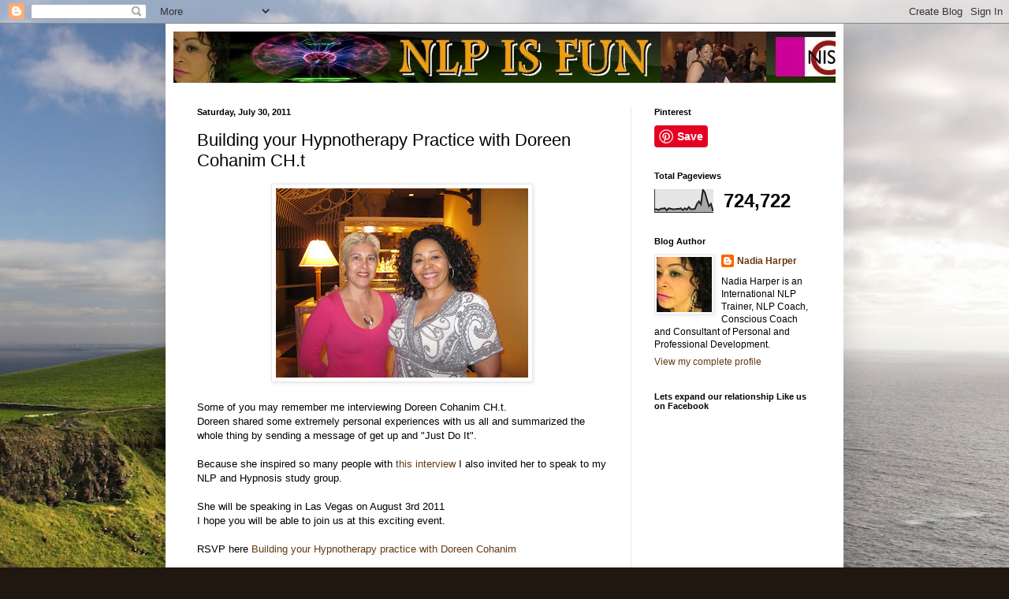

--- FILE ---
content_type: text/html; charset=UTF-8
request_url: http://www.nlpisfun.com/b/stats?style=BLACK_TRANSPARENT&timeRange=ALL_TIME&token=APq4FmD1wSeQ9NZ8ATIcgzlK3b4EabR2t2jEN8uI4vu9OC_yj6XmYpqq00QwyB7o7-N8hzsp8V6d1fG_6mCgc5vkEM8riwf-yQ
body_size: 253
content:
{"total":724722,"sparklineOptions":{"backgroundColor":{"fillOpacity":0.1,"fill":"#000000"},"series":[{"areaOpacity":0.3,"color":"#202020"}]},"sparklineData":[[0,14],[1,14],[2,10],[3,16],[4,16],[5,19],[6,9],[7,18],[8,16],[9,14],[10,14],[11,15],[12,15],[13,18],[14,10],[15,18],[16,12],[17,23],[18,14],[19,14],[20,15],[21,36],[22,48],[23,35],[24,99],[25,85],[26,55],[27,27],[28,37],[29,6]],"nextTickMs":400000}

--- FILE ---
content_type: text/html; charset=utf-8
request_url: https://www.google.com/recaptcha/api2/aframe
body_size: 223
content:
<!DOCTYPE HTML><html><head><meta http-equiv="content-type" content="text/html; charset=UTF-8"></head><body><script nonce="OQf8VguMny94QeN6hacS-A">/** Anti-fraud and anti-abuse applications only. See google.com/recaptcha */ try{var clients={'sodar':'https://pagead2.googlesyndication.com/pagead/sodar?'};window.addEventListener("message",function(a){try{if(a.source===window.parent){var b=JSON.parse(a.data);var c=clients[b['id']];if(c){var d=document.createElement('img');d.src=c+b['params']+'&rc='+(localStorage.getItem("rc::a")?sessionStorage.getItem("rc::b"):"");window.document.body.appendChild(d);sessionStorage.setItem("rc::e",parseInt(sessionStorage.getItem("rc::e")||0)+1);localStorage.setItem("rc::h",'1768703459475');}}}catch(b){}});window.parent.postMessage("_grecaptcha_ready", "*");}catch(b){}</script></body></html>

--- FILE ---
content_type: text/plain
request_url: https://www.google-analytics.com/j/collect?v=1&_v=j102&a=866525630&t=pageview&_s=1&dl=http%3A%2F%2Fwww.nlpisfun.com%2F2011%2F07%2Fbuilding-your-hypnotherapy-practice.html&ul=en-us%40posix&dt=%22NLP%20is%20Fun%22%3A%20Building%20your%20Hypnotherapy%20Practice%20with%20Doreen%20Cohanim%20CH.t&sr=1280x720&vp=1280x720&_u=IEBAAEABAAAAACAAI~&jid=1644102738&gjid=1210814772&cid=530255865.1768703456&tid=UA-12284196-2&_gid=1932751606.1768703456&_r=1&_slc=1&z=1706128878
body_size: -450
content:
2,cG-SW9JVB02GF